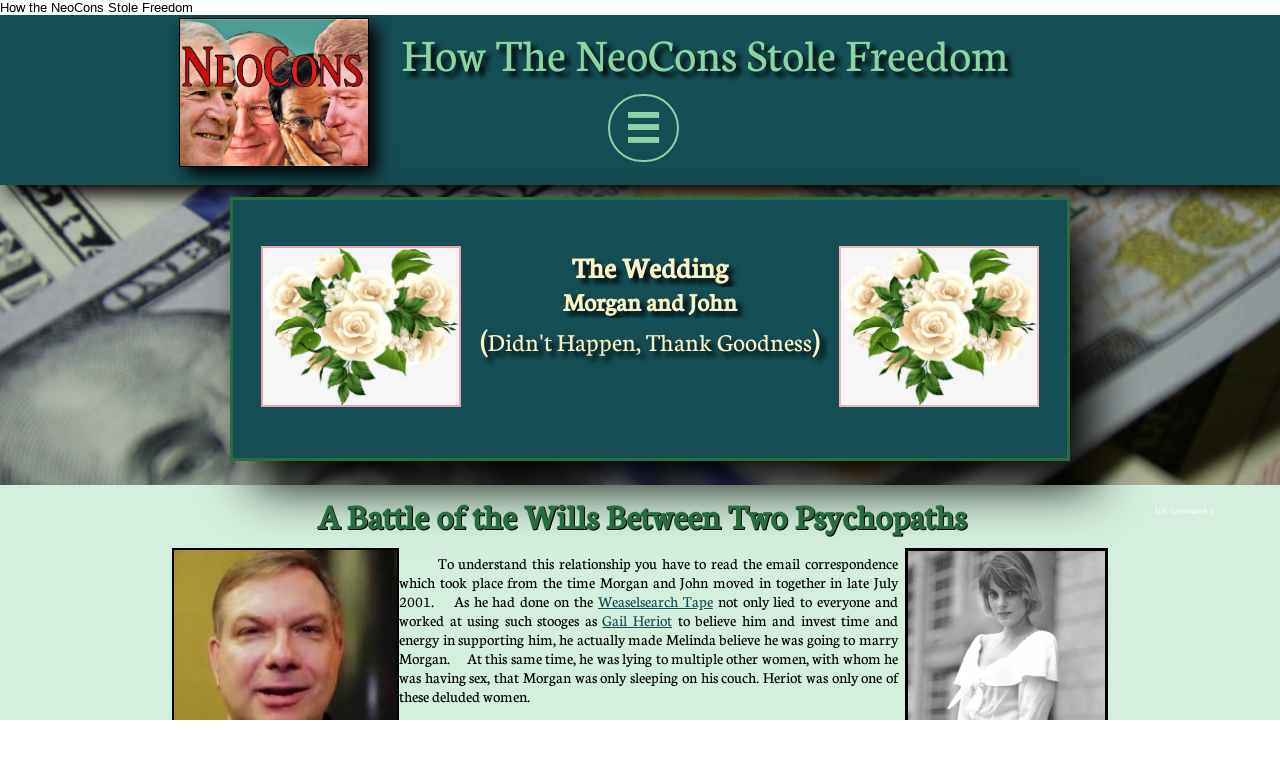

--- FILE ---
content_type: text/html
request_url: https://howtheneoconsstolefreedom.com/wedding
body_size: 11607
content:
<!DOCTYPE html PUBLIC "-//W3C//DTD XHTML 1.0 Transitional//EN" "http://www.w3.org/TR/xhtml1/DTD/xhtml1-transitional.dtd">
<html xmlns="http://www.w3.org/1999/xhtml">
<head>
<title>Wedding</title>
<meta http-equiv="Content-Type" content="text/html; charset=utf-8"/>
<meta http-equiv="X-UA-Compatible" content="IE=edge">
<meta name="SKYPE_TOOLBAR" content="SKYPE_TOOLBAR_PARSER_COMPATIBLE"/>
<meta name="HandheldFriendly" content="True" />
<meta name="MobileOptimized" content="1024" />
<meta name="viewport" content="width=1024" /> 
<link rel="shortcut icon" href="https://storage.googleapis.com/wzukusers/user-26431949/images/fav-5b9812394d9c7A54XIvZ/favicon.ico?v=fav-5b9812394d9c7A54XIvZ" type="image/x-icon" />
<link rel="icon" type="image/png" href="https://storage.googleapis.com/wzukusers/user-26431949/images/fav-5b9812394d9c7A54XIvZ/favicon-16x16.png?v=fav-5b9812394d9c7A54XIvZ" sizes="16x16">
<link rel="icon" type="image/png" href="https://storage.googleapis.com/wzukusers/user-26431949/images/fav-5b9812394d9c7A54XIvZ/favicon-32x32.png?v=fav-5b9812394d9c7A54XIvZ" sizes="32x32">
<link rel="icon" type="image/png" href="https://storage.googleapis.com/wzukusers/user-26431949/images/fav-5b9812394d9c7A54XIvZ/favicon-96x96.png?v=fav-5b9812394d9c7A54XIvZ" sizes="96x96">
<link rel="icon" type="image/png" href="https://storage.googleapis.com/wzukusers/user-26431949/images/fav-5b9812394d9c7A54XIvZ/favicon-160x160.png?v=fav-5b9812394d9c7A54XIvZ" sizes="160x160">
<link rel="icon" type="image/png" href="https://storage.googleapis.com/wzukusers/user-26431949/images/fav-5b9812394d9c7A54XIvZ/favicon-196x196.png?v=fav-5b9812394d9c7A54XIvZ" sizes="196x196">
<link rel="apple-touch-icon" href="https://storage.googleapis.com/wzukusers/user-26431949/images/fav-5b9812394d9c7A54XIvZ/apple-touch-icon.png?v=fav-5b9812394d9c7A54XIvZ" />
<link rel="apple-touch-icon" sizes="57x57" href="https://storage.googleapis.com/wzukusers/user-26431949/images/fav-5b9812394d9c7A54XIvZ/apple-touch-icon-57x57.png?v=fav-5b9812394d9c7A54XIvZ">
<link rel="apple-touch-icon" sizes="60x60" href="https://storage.googleapis.com/wzukusers/user-26431949/images/fav-5b9812394d9c7A54XIvZ/apple-touch-icon-60x60.png?v=fav-5b9812394d9c7A54XIvZ">
<link rel="apple-touch-icon" sizes="72x72" href="https://storage.googleapis.com/wzukusers/user-26431949/images/fav-5b9812394d9c7A54XIvZ/apple-touch-icon-72x72.png?v=fav-5b9812394d9c7A54XIvZ">
<link rel="apple-touch-icon" sizes="114x114" href="https://storage.googleapis.com/wzukusers/user-26431949/images/fav-5b9812394d9c7A54XIvZ/apple-touch-icon-114x114.png?v=fav-5b9812394d9c7A54XIvZ">
<link rel="apple-touch-icon" sizes="120x120" href="https://storage.googleapis.com/wzukusers/user-26431949/images/fav-5b9812394d9c7A54XIvZ/apple-touch-icon-120x120.png?v=fav-5b9812394d9c7A54XIvZ">
<link rel="apple-touch-icon" sizes="152x152" href="https://storage.googleapis.com/wzukusers/user-26431949/images/fav-5b9812394d9c7A54XIvZ/apple-touch-icon-152x152.png?v=fav-5b9812394d9c7A54XIvZ">
<meta name="msapplication-square70x70logo" content="https://storage.googleapis.com/wzukusers/user-26431949/images/fav-5b9812394d9c7A54XIvZ/mstile-70x70.png?v=fav-5b9812394d9c7A54XIvZ" />
<meta name="msapplication-square144x144logo" content="https://storage.googleapis.com/wzukusers/user-26431949/images/fav-5b9812394d9c7A54XIvZ/mstile-144x144.png?v=fav-5b9812394d9c7A54XIvZ" />
<meta name="msapplication-square150x150logo" content="https://storage.googleapis.com/wzukusers/user-26431949/images/fav-5b9812394d9c7A54XIvZ/mstile-150x150.png?v=fav-5b9812394d9c7A54XIvZ" />
<meta name="msapplication-wide310x150logo" content="https://storage.googleapis.com/wzukusers/user-26431949/images/fav-5b9812394d9c7A54XIvZ/mstile-310x150.png?v=fav-5b9812394d9c7A54XIvZ" />
<meta name="msapplication-square310x310logo" content="https://storage.googleapis.com/wzukusers/user-26431949/images/fav-5b9812394d9c7A54XIvZ/mstile-310x310.png?v=fav-5b9812394d9c7A54XIvZ" />


<meta name="twitter:card" content="summary"/>
<meta property="og:image" content="https://storage.googleapis.com/wzsitethumbnails/site-49269994/800x500.jpg"/>
<meta property="og:image:width" content="800"/>
<meta property="og:image:height" content="500"/>

<script async="" src="https://www.googletagmanager.com/gtag/js?id=UA-125904659-1"></script>
<script type="text/javascript">
window.dataLayer=window.dataLayer||[];function gtag(){window.dataLayer.push(arguments);}
gtag('js',new Date());gtag('config', 'UA-125904659-1')
</script>

<script type="text/javascript">
var _fc;window.getInsights=function(a,b){_fc||(_fc=a,a=null),window.AMInsights?(_fc&&(_fc(window.AMInsights),_fc=null),a&&a(window.AMInsights)):(b=b||25,setTimeout(function(){window.getInsights(a,2*b)},b))};
</script>
<script type="text/javascript" src="https://assets.mywebsitebuilder.com/assets/t.js?brand=homestead&v=g-202505061005488209" async></script>
<script type="text/javascript">
window.getInsights(function(insights){insights.init('37f3ed7c-d42a-4b3f-a50b-523393fa97cc');});
</script>

<link rel='stylesheet' type='text/css' href='https://components.mywebsitebuilder.com/g-202505061005488209/viewer-homestead/viewer.css'/>

<script type='text/javascript'>
var PageData = {"baseAddress":"howtheneoconsstolefreedom.com","ServicesBasePath":"https://te-viewer.mywebsitebuilder.com","isTablet":false,"siteSettings":{"analyticsTrackingId":"UA-125904659-1","enableColumnsGrid":"false","facebookSocialLinkId":"{\"type\":\"facebook\",\"title\":\"Facebook\",\"url\":\"https://www.facebook.com/HomesteadWebsites/\"}","flickrSocialLinkId":"{\"type\":\"flickr\",\"title\":\"Flickr\",\"url\":\"https://www.flickr.com\"}","instagramSocialLinkId":"{\"type\":\"instagram\",\"title\":\"Instagram\",\"url\":\"https://www.instagram.com\"}","isFirstMobileUse":"true","isFirstPreview":"true","linkedinSocialLinkId":"{\"type\":\"linkedin\",\"title\":\"LinkedIn\",\"url\":\"https://www.linkedin.com/in/melinda-pillsbury-foster-460b022/\"}","redditSocialLinkId":"{\"type\":\"reddit\",\"title\":\"Reddit\",\"url\":\"https://www.reddit.com\"}","showAlwaysColumnsGrid":"false","soundCloudSocialLinkId":"{\"type\":\"soundCloud\",\"title\":\"SoundCloud\",\"url\":\"https://www.soundcloud.com\"}","twitterSocialLinkId":"{\"type\":\"twitter\",\"title\":\"Twitter\",\"url\":\"https://twitter.com/2themelinda\"}","vkSocialLinkId":"{\"type\":\"vk\",\"title\":\"VK\",\"url\":\"https://www.vk.com\"}","weiboSocialLinkId":"{\"type\":\"weibo\",\"title\":\"Weibo\",\"url\":\"https://www.weibo.com\"}","youtubeSocialLinkId":"{\"type\":\"youtube\",\"title\":\"Youtube\",\"url\":\"https://www.youtube.com\"}"},"defaultAjaxPageID":"id1536598089797","PageNotFound":false};
var Global = {"FacebookAppID":"744137685644053","IsMobileView":false,"IsTabletView":false,"IsMobileClient":false,"CloudflareOptions":6,"SiteID":49269994};
var SiteInformation = {"groupId":49269994,"isPublished":false,"limitations":{"video":{"limitation":{"isLimited":true},"dialog":{"isDiscount":false}},"pages":{"limitation":{"isLimited":true},"dialog":{"isDiscount":false}},"ecommerce":{"limitation":{"isLimited":true},"dialog":{"isDiscount":false}},"publish":{"limitation":{"isLimited":true},"dialog":{"isDiscount":false}},"stats":{"limitation":{"isLimited":false},"dialog":{"isDiscount":false}},"storage":{"limitation":{"isLimited":true},"dialog":{"isDiscount":false}},"file":{"limitation":{"isLimited":true},"dialog":{"isDiscount":false}},"premium":{"limitation":{"isLimited":false},"dialog":{"isDiscount":false}},"mobile":{"limitation":{"isLimited":false},"dialog":{"isDiscount":false}},"newSites":{"limitation":{"isLimited":true},"dialog":{"isDiscount":false}},"favicon":{"limitation":{"isLimited":true},"dialog":{"isDiscount":false}},"embedded":{"limitation":{"isLimited":true},"dialog":{"isDiscount":false}},"bannerFeature":{"limitation":{"isLimited":false},"dialog":{"isDiscount":false}},"history":{"limitation":{"isLimited":true},"dialog":{"isDiscount":false}},"posts":{"limitation":{"isLimited":true},"dialog":{"isDiscount":false}},"hdvideo":{"limitation":{"isLimited":true},"dialog":{"isDiscount":false}},"totalPages":{"limitation":{"isLimited":true},"dialog":{"isDiscount":false}},"advancedStats":{"limitation":{"isLimited":false},"dialog":{"isDiscount":false}},"form":{"limitation":{"isLimited":true},"dialog":{"isDiscount":false}}},"isPremium":true,"isSaved":false,"siteType":0,"isTemplate":false,"baseVersion":"89489079","isFirstSiteVersion":false,"hasSites":false,"storeInformation":{},"appMarketInformation":{}};
var Settings = {"UserStorageUrlsMap":{"2":"https://wzukusers.blob.core.windows.net/user-{0}/","6":"https://storage.googleapis.com/wzukusers/user-{0}/","61":"https://storage.googleapis.com/wzukusers/user-{0}/","100":"https://storage.googleapis.com/te-hosted-sites/user-{0}/","105":"https://storage.googleapis.com/te-sitey-sites/user-{0}/","103":"https://storage.googleapis.com/te-websitebuilder-sites/user-{0}/","102":"https://storage.googleapis.com/te-sitelio-sites/user-{0}/","106":"https://storage.googleapis.com/te-sitebuilder-sites/user-{0}/"},"WebzaiStorageUrlsMap":{"2":"https://wzuk.blob.core.windows.net/assets/","6":"https://storage.googleapis.com/wzuk/assets/","61":"https://storage.googleapis.com/wzuk/assets/"},"InsightsTrackerUrl":"https://assets.mywebsitebuilder.com/assets","GoogleMapsApiKey":"AIzaSyDQtuw04WyGWiY3JULv0HDpHdTK16H4_nI","RecaptchaSiteKey":"6LeCLkUUAAAAABEGEwlYoLyKNxIztJfM2okdeb2V","StaticContentUrl":"https://webzaidev.blob.core.windows.net/","ServiceAddress":"https://te-viewer.mywebsitebuilder.com","ApplicationRoot":"https://components.mywebsitebuilder.com/g-202505061005488209","Brand":103,"ApplicationDomain":"homestead.com","YoutubeApiKey":"AIzaSyArOiK2GZNoSkBzk6yqkfMFJDk7KAxLp8o","AppsIframeRoot":"https://components.mywebsitebuilder.com","AppVersion":"g-202505061005488209","DevelopmentMode":"","ServiceEndpoints":{"Store":{"EmbedApi":"https://embed.mywebsitebuilder.com/dist/src/","PublicApi":"https://api.mywebsitebuilder.com/v1/"},"Storage":null},"ImageProxy":"https://images.builderservices.io/s/?","DataProxy":"https://data.mywebsitebuilder.com","IsApiPartner":true,"FacebookAppId":"744137685644053","BrandName":"homestead","RaygunSettings":null,"FreeBannerUrl":""};

</script>
<script src='https://components.mywebsitebuilder.com/g-202505061005488209/viewer/viewer.js' type='text/javascript'></script>

<script src='https://storage.googleapis.com/wzukusers/user-26431949/sites/49269994/5b9585c66f00a4QN97tR/8145948ff0434786946d8f042321d106.js?1752851987' type='text/javascript'></script>
<script src='https://storage.googleapis.com/wzukusers/user-26431949/sites/49269994/5b9585c66f00a4QN97tR/c291e4dac6da43a48f152f50ef25b5f5.js?1752851987' type='text/javascript'></script>
<script src='https://storage.googleapis.com/wzukusers/user-26431949/sites/49269994/5b9585c66f00a4QN97tR/8349741266c14ccd866c4ada4397c8de.js?1752851987' type='text/javascript'></script>
<script type='text/javascript'>
var SiteFilesMap = {"page-1403784258535":"https://storage.googleapis.com/wzukusers/user-26431949/sites/49269994/5b9585c66f00a4QN97tR/de46c995ac704fce920b9028eaa3d2c4.js","page-1410184958057":"https://storage.googleapis.com/wzukusers/user-26431949/sites/49269994/5b9585c66f00a4QN97tR/b7ad9145b9f740d7ac1d796063219202.js","page-1409002336558":"https://storage.googleapis.com/wzukusers/user-26431949/sites/49269994/5b9585c66f00a4QN97tR/cd25b090fea24dd19aa66868eb79bf65.js","page-1409002365220":"https://storage.googleapis.com/wzukusers/user-26431949/sites/49269994/5b9585c66f00a4QN97tR/c61e2d5f51664ff8be7a16c77a5f4343.js","page-id1536538581224":"https://storage.googleapis.com/wzukusers/user-26431949/sites/49269994/5b9585c66f00a4QN97tR/5ef78a78726d43daba2dc7095f350945.js","page-id1536598089797":"https://storage.googleapis.com/wzukusers/user-26431949/sites/49269994/5b9585c66f00a4QN97tR/c291e4dac6da43a48f152f50ef25b5f5.js","page-id1536601886212":"https://storage.googleapis.com/wzukusers/user-26431949/sites/49269994/5b9585c66f00a4QN97tR/299c65b748a8414eb487ce326e941766.js","page-id1536619874154":"https://storage.googleapis.com/wzukusers/user-26431949/sites/49269994/5b9585c66f00a4QN97tR/ba06ceedf2d54946baa9a2bc414749d4.js","page-id1536621411163":"https://storage.googleapis.com/wzukusers/user-26431949/sites/49269994/5b9585c66f00a4QN97tR/4cdaca22293045449085b1867a7fb3c9.js","page-id1536872268812":"https://storage.googleapis.com/wzukusers/user-26431949/sites/49269994/5b9585c66f00a4QN97tR/3d88959918b348d0b26411eb9a8a89aa.js","page-id1537031613524":"https://storage.googleapis.com/wzukusers/user-26431949/sites/49269994/5b9585c66f00a4QN97tR/c4934f64e80c4ff5a4bfebe2a1b2455a.js","page-id1537392580881":"https://storage.googleapis.com/wzukusers/user-26431949/sites/49269994/5b9585c66f00a4QN97tR/0409878ed8314f75ab47cfa20431edff.js","page-id1537570427304":"https://storage.googleapis.com/wzukusers/user-26431949/sites/49269994/5b9585c66f00a4QN97tR/2c381193048e4b7d92aa948d2284b645.js","page-id1537663423787":"https://storage.googleapis.com/wzukusers/user-26431949/sites/49269994/5b9585c66f00a4QN97tR/d60f09b87a4b44cbb72cc08a6db87ed6.js","page-id1537667388419":"https://storage.googleapis.com/wzukusers/user-26431949/sites/49269994/5b9585c66f00a4QN97tR/e9ce5e76a5ee4949b4eeabd2c17a51a0.js","page-id1537671389764":"https://storage.googleapis.com/wzukusers/user-26431949/sites/49269994/5b9585c66f00a4QN97tR/34732f8a6de74b1ca8b68169e65495e8.js","page-id1538247053291":"https://storage.googleapis.com/wzukusers/user-26431949/sites/49269994/5b9585c66f00a4QN97tR/cc65efcd131b4001b00687dfc2a69816.js","page-id1538311613234":"https://storage.googleapis.com/wzukusers/user-26431949/sites/49269994/5b9585c66f00a4QN97tR/e67c97ac5a6f48808f0b72752a7b57c8.js","page-id1538691281926":"https://storage.googleapis.com/wzukusers/user-26431949/sites/49269994/5b9585c66f00a4QN97tR/d0ed1a78aff64b329846a4f2bc585e1b.js","page-id1540159690516":"https://storage.googleapis.com/wzukusers/user-26431949/sites/49269994/5b9585c66f00a4QN97tR/c4f9ac77c6ce48ac939705078bb46618.js","page-id1540323461853":"https://storage.googleapis.com/wzukusers/user-26431949/sites/49269994/5b9585c66f00a4QN97tR/1265f63ef85f43b886f766677fd8cbdd.js","page-id1540373118082":"https://storage.googleapis.com/wzukusers/user-26431949/sites/49269994/5b9585c66f00a4QN97tR/390d902b321a4a939d368c195b59c1dd.js","page-id1542143660348":"https://storage.googleapis.com/wzukusers/user-26431949/sites/49269994/5b9585c66f00a4QN97tR/53d6406007304acda8c35bedad8ab708.js","page-id1542154915177":"https://storage.googleapis.com/wzukusers/user-26431949/sites/49269994/5b9585c66f00a4QN97tR/d5f2b8b5943e4e1793fe5261cc4d01d9.js","page-id1542214589599":"https://storage.googleapis.com/wzukusers/user-26431949/sites/49269994/5b9585c66f00a4QN97tR/88e1b24d1e4441efab5614d804e2ca5f.js","page-id1542436578954":"https://storage.googleapis.com/wzukusers/user-26431949/sites/49269994/5b9585c66f00a4QN97tR/2f141db0f67545e5ad3dc7fef248a0d6.js","page-id1542460145597":"https://storage.googleapis.com/wzukusers/user-26431949/sites/49269994/5b9585c66f00a4QN97tR/819a395ffd544a858b8f112c1c30e295.js","page-id1542504948663":"https://storage.googleapis.com/wzukusers/user-26431949/sites/49269994/5b9585c66f00a4QN97tR/dfca1236c30b4b6e85d0e15d5180ba62.js","page-id1542600456790":"https://storage.googleapis.com/wzukusers/user-26431949/sites/49269994/5b9585c66f00a4QN97tR/b0a88c6ccca74ab0a2f2c92aba79649f.js","page-id1542714070571":"https://storage.googleapis.com/wzukusers/user-26431949/sites/49269994/5b9585c66f00a4QN97tR/c983b6c2ccfb403bbc2abe706ace7d31.js","page-id1543565504609":"https://storage.googleapis.com/wzukusers/user-26431949/sites/49269994/5b9585c66f00a4QN97tR/0a853b379a724ccb8a3d4c9d7de7fe14.js","page-id1544638521349":"https://storage.googleapis.com/wzukusers/user-26431949/sites/49269994/5b9585c66f00a4QN97tR/ef212bab609144088d48c2bc7327ff62.js","page-id1544645019696":"https://storage.googleapis.com/wzukusers/user-26431949/sites/49269994/5b9585c66f00a4QN97tR/e978dfff33a14341921b7e5cddfd35e6.js","page-id1544821340129":"https://storage.googleapis.com/wzukusers/user-26431949/sites/49269994/5b9585c66f00a4QN97tR/d507198aa6b242e1ac506b6ad3755dcc.js","page-id1545467361771":"https://storage.googleapis.com/wzukusers/user-26431949/sites/49269994/5b9585c66f00a4QN97tR/d4475515498d44e785eb6c60d7dc2447.js","page-id1545535567411":"https://storage.googleapis.com/wzukusers/user-26431949/sites/49269994/5b9585c66f00a4QN97tR/3e2634773fe749ab8b0d0d59b5fdb084.js","page-id1545946861008":"https://storage.googleapis.com/wzukusers/user-26431949/sites/49269994/5b9585c66f00a4QN97tR/2d30e297debb44048b83c4ef1dff04da.js","page-id1546441008936":"https://storage.googleapis.com/wzukusers/user-26431949/sites/49269994/5b9585c66f00a4QN97tR/af3bd8d54bee4759af945d2be82ed5be.js","page-id1546505940701":"https://storage.googleapis.com/wzukusers/user-26431949/sites/49269994/5b9585c66f00a4QN97tR/c03a0409d2694779bf317aec9f28a585.js","page-id1546535959265":"https://storage.googleapis.com/wzukusers/user-26431949/sites/49269994/5b9585c66f00a4QN97tR/ebf060b588694c8a9f44b8dfced8093a.js","page-id1559878390168":"https://storage.googleapis.com/wzukusers/user-26431949/sites/49269994/5b9585c66f00a4QN97tR/8af448b4487f416e9fb0ed72eac59ed0.js","page-id1564430664523":"https://storage.googleapis.com/wzukusers/user-26431949/sites/49269994/5b9585c66f00a4QN97tR/dcb53a40d8174371b9156933636c3f25.js","page-id1584599641306":"https://storage.googleapis.com/wzukusers/user-26431949/sites/49269994/5b9585c66f00a4QN97tR/510c8d2d66344307bb28aa306913eacf.js","page-id1644859826288":"https://storage.googleapis.com/wzukusers/user-26431949/sites/49269994/5b9585c66f00a4QN97tR/7d049b3913944be881132b999c9bebc8.js","page-id1651674494741":"https://storage.googleapis.com/wzukusers/user-26431949/sites/49269994/5b9585c66f00a4QN97tR/a1722a6d17e94d48a4d1565e8ec1f726.js","page-id1652590196105":"https://storage.googleapis.com/wzukusers/user-26431949/sites/49269994/5b9585c66f00a4QN97tR/d79b1a698b434a60a71ad3bf7fd0ba6e.js","page-id1660400298406":"https://storage.googleapis.com/wzukusers/user-26431949/sites/49269994/5b9585c66f00a4QN97tR/a1081d3dd7cd4f398856274e82cbfb33.js","page-id1685140865990":"https://storage.googleapis.com/wzukusers/user-26431949/sites/49269994/5b9585c66f00a4QN97tR/61c72a882b3d4a328129d4f3c05639f8.js","page-id1685145131187":"https://storage.googleapis.com/wzukusers/user-26431949/sites/49269994/5b9585c66f00a4QN97tR/46a6c07367934f1ebd4fee15a01a3997.js","page-id1685217312449":"https://storage.googleapis.com/wzukusers/user-26431949/sites/49269994/5b9585c66f00a4QN97tR/ff82155ce9ed4766bfa65baffc5c8370.js","page-id1685217692298":"https://storage.googleapis.com/wzukusers/user-26431949/sites/49269994/5b9585c66f00a4QN97tR/4888fd4ab819484f88db503264040d91.js","page-id1685217960233":"https://storage.googleapis.com/wzukusers/user-26431949/sites/49269994/5b9585c66f00a4QN97tR/c286d659ac58479e8d25c310149d6893.js","page-id1685223481915":"https://storage.googleapis.com/wzukusers/user-26431949/sites/49269994/5b9585c66f00a4QN97tR/edf9b402ab364dfd8b2c124ac1986335.js","page-id1685240610440":"https://storage.googleapis.com/wzukusers/user-26431949/sites/49269994/5b9585c66f00a4QN97tR/98b290607ca748d19ff9afd17f3f176c.js","page-id1685243498822":"https://storage.googleapis.com/wzukusers/user-26431949/sites/49269994/5b9585c66f00a4QN97tR/7a0a3faad9b148de9fe39af4104df53c.js","page-id1685243539714":"https://storage.googleapis.com/wzukusers/user-26431949/sites/49269994/5b9585c66f00a4QN97tR/7e608bfc52f34f2fbd76713eeb9894af.js","page-id1685244392288":"https://storage.googleapis.com/wzukusers/user-26431949/sites/49269994/5b9585c66f00a4QN97tR/967e243a90024a8fb585431d3daa200c.js","page-id1715718951898":"https://storage.googleapis.com/wzukusers/user-26431949/sites/49269994/5b9585c66f00a4QN97tR/c256d3a9f78d4dfea37e721d066e666d.js","page-id1732460719999":"https://storage.googleapis.com/wzukusers/user-26431949/sites/49269994/5b9585c66f00a4QN97tR/09174d57aa8941a6914613150ff57494.js","page-id1735244237828":"https://storage.googleapis.com/wzukusers/user-26431949/sites/49269994/5b9585c66f00a4QN97tR/b80b0793576f4069ae2d4f71373e885e.js","page-id1735252619565":"https://storage.googleapis.com/wzukusers/user-26431949/sites/49269994/5b9585c66f00a4QN97tR/2b159c21cf1c4730af34bc4a46235c19.js","page-id1735583602634":"https://storage.googleapis.com/wzukusers/user-26431949/sites/49269994/5b9585c66f00a4QN97tR/766c2fcea6d24ddc8f0efc702aeb4d30.js","page-id1735586533807":"https://storage.googleapis.com/wzukusers/user-26431949/sites/49269994/5b9585c66f00a4QN97tR/84a75015c535474784cbe0fe6873ef6b.js","page-id1735756752093":"https://storage.googleapis.com/wzukusers/user-26431949/sites/49269994/5b9585c66f00a4QN97tR/d71c17bd40084c21a47f91c14402d778.js","page-id1736025062111":"https://storage.googleapis.com/wzukusers/user-26431949/sites/49269994/5b9585c66f00a4QN97tR/e2fcddf5e07e438583a869b4261d1036.js","page-id1741724051939":"https://storage.googleapis.com/wzukusers/user-26431949/sites/49269994/5b9585c66f00a4QN97tR/126cbd2e626840a89817249320ae14d3.js","page-id1742413683121":"https://storage.googleapis.com/wzukusers/user-26431949/sites/49269994/5b9585c66f00a4QN97tR/383ea86bd95c40489a8f87d60f043a3f.js","page-id1752245645782":"https://storage.googleapis.com/wzukusers/user-26431949/sites/49269994/5b9585c66f00a4QN97tR/2633bb1343b44c1bb688814c2cc41b4b.js","master-1343569893636":"https://storage.googleapis.com/wzukusers/user-26431949/sites/49269994/5b9585c66f00a4QN97tR/8349741266c14ccd866c4ada4397c8de.js","site-structure":"https://storage.googleapis.com/wzukusers/user-26431949/sites/49269994/5b9585c66f00a4QN97tR/8145948ff0434786946d8f042321d106.js"};
</script>


<style type="text/css"> #mobile-loading-screen, #desktop-loading-screen{position:absolute;left:0;top:0;right:0;bottom:0;z-index:100000000;background:white url('[data-uri]') center center no-repeat;} body.state-loading-mobile-viewer, body.state-loading-mobile-viewer .page-element, body.state-loading-mobile-viewer #body-element, body.state-loading-desktop-viewer, body.state-loading-desktop-viewer .page-element, body.state-loading-desktop-viewer #body-element{height:100%;width:100%;overflow-y:hidden !important;} </style>
<script type="text/javascript">
var DynamicPageContent = null;
var DBSiteMetaData = { "pagesStructureInformation":{"pagesData":{"1403784258535":{"metaTags":"","headerCode":"","footerCode":"","tags":[],"id":"1403784258535","pageID":null,"pid":null,"title":"Home","name":null,"pageTitle":"","description":"","keyWords":"","index":1,"isHomePage":true,"shareStyle":true,"useNameASTitle":false,"supportsMobileStates":true,"urlAlias":"","useNameASUrl":false,"useDefaultTitle":false,"masterPageListName":"","masterPageType":"","isSearchEngineDisabled":false},"1410184958057":{"metaTags":"","headerCode":"","footerCode":"","tags":[],"id":"1410184958057","pageID":null,"pid":null,"title":"Fund Game Plan","name":null,"pageTitle":"","description":"","keyWords":"","index":11,"isHomePage":false,"shareStyle":true,"useNameASTitle":true,"supportsMobileStates":true,"urlAlias":"fund-game-plan","useNameASUrl":true,"useDefaultTitle":false,"masterPageListName":"","masterPageType":"","isSearchEngineDisabled":false},"1409002336558":{"metaTags":"","headerCode":"","footerCode":"","tags":[],"id":"1409002336558","pageID":null,"pid":null,"title":"Timeline","name":null,"pageTitle":"","description":"","keyWords":"","index":6,"isHomePage":false,"shareStyle":true,"useNameASTitle":true,"supportsMobileStates":true,"urlAlias":"timeline","useNameASUrl":true,"useDefaultTitle":false,"masterPageListName":"","masterPageType":"","isSearchEngineDisabled":false},"1409002365220":{"metaTags":"","headerCode":"","footerCode":"","tags":[],"id":"1409002365220","pageID":null,"pid":null,"title":"Contact","name":null,"pageTitle":"","description":"","keyWords":"","index":7,"isHomePage":false,"shareStyle":true,"useNameASTitle":true,"supportsMobileStates":true,"urlAlias":"contact","useNameASUrl":true,"useDefaultTitle":false,"masterPageListName":"","masterPageType":"","isSearchEngineDisabled":false},"id1536538581224":{"metaTags":"","headerCode":"","footerCode":"","tags":[],"id":"id1536538581224","pageID":null,"pid":null,"title":"Intro John Fund","name":null,"pageTitle":"","description":"","keyWords":"","index":9,"isHomePage":false,"shareStyle":true,"useNameASTitle":false,"supportsMobileStates":true,"urlAlias":"intro-john-fund","useNameASUrl":true,"useDefaultTitle":false,"masterPageListName":"","masterPageType":"","isSearchEngineDisabled":false,"menu":{"isDesktopDisabled":false,"isMobileDisabled":false}},"id1536598089797":{"metaTags":"","headerCode":"","footerCode":"","tags":[],"id":"id1536598089797","pageID":null,"pid":null,"title":"Wedding","name":null,"pageTitle":"","description":"","keyWords":"","index":16,"isHomePage":false,"shareStyle":true,"useNameASTitle":false,"supportsMobileStates":true,"urlAlias":"wedding","useNameASUrl":true,"useDefaultTitle":false,"masterPageListName":"","masterPageType":"","isSearchEngineDisabled":false,"menu":{"isDesktopDisabled":false,"isMobileDisabled":false}},"id1536601886212":{"metaTags":"","headerCode":"","footerCode":"","tags":[],"id":"id1536601886212","pageID":null,"pid":null,"title":"Show","name":null,"pageTitle":"","description":"","keyWords":"","index":3,"isHomePage":false,"shareStyle":true,"useNameASTitle":false,"supportsMobileStates":true,"urlAlias":"show","useNameASUrl":true,"useDefaultTitle":false,"masterPageListName":"","masterPageType":"","isSearchEngineDisabled":false,"menu":{"isDesktopDisabled":false,"isMobileDisabled":false}},"id1536619874154":{"metaTags":"","headerCode":"","footerCode":"","tags":[],"id":"id1536619874154","pageID":null,"pid":null,"title":"Blog","name":null,"pageTitle":"","description":"","keyWords":"","index":30,"isHomePage":false,"shareStyle":true,"useNameASTitle":false,"supportsMobileStates":true,"urlAlias":"blog","useNameASUrl":true,"useDefaultTitle":false,"masterPageListName":"","masterPageType":"","isSearchEngineDisabled":false},"id1536621411163":{"metaTags":"","headerCode":"","footerCode":"","tags":[],"id":"id1536621411163","pageID":null,"pid":null,"title":"Early Life","name":null,"pageTitle":"","description":"","keyWords":"","index":10,"isHomePage":false,"shareStyle":true,"useNameASTitle":false,"supportsMobileStates":true,"urlAlias":"early-life","useNameASUrl":true,"useDefaultTitle":false,"masterPageListName":"","masterPageType":"","isSearchEngineDisabled":false,"menu":{"isDesktopDisabled":false,"isMobileDisabled":false}},"id1536872268812":{"metaTags":"","headerCode":"","footerCode":"","tags":[],"id":"id1536872268812","pageID":null,"pid":null,"title":"Walsh Letter","name":null,"pageTitle":"","description":"","keyWords":"","index":17,"isHomePage":false,"shareStyle":true,"useNameASTitle":false,"supportsMobileStates":true,"urlAlias":"walsh-letter","useNameASUrl":true,"useDefaultTitle":false,"masterPageListName":"","masterPageType":"","isSearchEngineDisabled":false,"menu":{"isDesktopDisabled":false,"isMobileDisabled":false}},"id1537031613524":{"metaTags":"","headerCode":"","footerCode":"","tags":[],"id":"id1537031613524","pageID":null,"pid":null,"title":"Sources","name":null,"pageTitle":"","description":"","keyWords":"","index":48,"isHomePage":false,"shareStyle":true,"useNameASTitle":false,"supportsMobileStates":true,"urlAlias":"sources","useNameASUrl":true,"useDefaultTitle":false,"masterPageListName":"","masterPageType":"","isSearchEngineDisabled":false,"menu":{"isDesktopDisabled":true,"isMobileDisabled":true}},"id1537392580881":{"metaTags":"","headerCode":"","footerCode":"","tags":[],"id":"id1537392580881","pageID":null,"pid":null,"title":"Bush W","name":null,"pageTitle":"","description":"","keyWords":"","index":31,"isHomePage":false,"shareStyle":true,"useNameASTitle":false,"supportsMobileStates":true,"urlAlias":"bush-w","useNameASUrl":true,"useDefaultTitle":false,"masterPageListName":"","masterPageType":"","isSearchEngineDisabled":false,"menu":{"isDesktopDisabled":false,"isMobileDisabled":false}},"id1537570427304":{"metaTags":"","headerCode":"","footerCode":"","tags":[],"id":"id1537570427304","pageID":null,"pid":null,"title":"Fund - Disinformation","name":null,"pageTitle":"","description":"","keyWords":"","index":15,"isHomePage":false,"shareStyle":true,"useNameASTitle":false,"supportsMobileStates":true,"urlAlias":"fund-disinformation","useNameASUrl":true,"useDefaultTitle":false,"masterPageListName":"","masterPageType":"","isSearchEngineDisabled":false,"menu":{"isDesktopDisabled":false,"isMobileDisabled":false}},"id1537663423787":{"metaTags":"","headerCode":"","footerCode":"","tags":[],"id":"id1537663423787","pageID":null,"pid":null,"title":"Throw Momma","name":null,"pageTitle":"","description":"","keyWords":"","index":39,"isHomePage":false,"shareStyle":true,"useNameASTitle":false,"supportsMobileStates":true,"urlAlias":"throw-momma","useNameASUrl":true,"useDefaultTitle":false,"masterPageListName":"","masterPageType":"","isSearchEngineDisabled":false,"menu":{"isDesktopDisabled":false,"isMobileDisabled":false}},"id1537667388419":{"metaTags":"","headerCode":"","footerCode":"","tags":[],"id":"id1537667388419","pageID":null,"pid":null,"title":"Two Stories","name":null,"pageTitle":"","description":"","keyWords":"","index":18,"isHomePage":false,"shareStyle":true,"useNameASTitle":false,"supportsMobileStates":true,"urlAlias":"two-stories","useNameASUrl":true,"useDefaultTitle":false,"masterPageListName":"","masterPageType":"","isSearchEngineDisabled":false,"menu":{"isDesktopDisabled":true,"isMobileDisabled":true}},"id1537671389764":{"metaTags":"","headerCode":"","footerCode":"","tags":[],"id":"id1537671389764","pageID":null,"pid":null,"title":"Sex, Lies and the Tape","name":null,"pageTitle":"","description":"","keyWords":"","index":14,"isHomePage":false,"shareStyle":true,"useNameASTitle":false,"supportsMobileStates":true,"urlAlias":"sex-lies-and-the-tape","useNameASUrl":true,"useDefaultTitle":false,"masterPageListName":"","masterPageType":"","isSearchEngineDisabled":false,"menu":{"isDesktopDisabled":false,"isMobileDisabled":false}},"id1538247053291":{"metaTags":"","headerCode":"","footerCode":"","tags":[],"id":"id1538247053291","pageID":null,"pid":null,"title":"Comparison","name":null,"pageTitle":"","description":"","keyWords":"","index":19,"isHomePage":false,"shareStyle":true,"useNameASTitle":false,"supportsMobileStates":true,"urlAlias":"comparison","useNameASUrl":true,"useDefaultTitle":false,"masterPageListName":"","masterPageType":"","isSearchEngineDisabled":false,"menu":{"isDesktopDisabled":true,"isMobileDisabled":true}},"id1538311613234":{"metaTags":"","headerCode":"","footerCode":"","tags":[],"id":"id1538311613234","pageID":null,"pid":null,"title":"Miller - Alterman","name":null,"pageTitle":"","description":"","keyWords":"","index":20,"isHomePage":false,"shareStyle":true,"useNameASTitle":false,"supportsMobileStates":true,"urlAlias":"miller-alterman","useNameASUrl":true,"useDefaultTitle":false,"masterPageListName":"","masterPageType":"","isSearchEngineDisabled":false,"menu":{"isDesktopDisabled":false,"isMobileDisabled":false}},"id1538691281926":{"metaTags":"","headerCode":"","footerCode":"","tags":[],"id":"id1538691281926","pageID":null,"pid":null,"title":"Craig Franklin","name":null,"pageTitle":"","description":"","keyWords":"","index":32,"isHomePage":false,"shareStyle":true,"useNameASTitle":false,"supportsMobileStates":true,"urlAlias":"craig-franklin","useNameASUrl":true,"useDefaultTitle":false,"masterPageListName":"","masterPageType":"","isSearchEngineDisabled":false,"menu":{"isDesktopDisabled":false,"isMobileDisabled":false}},"id1540159690516":{"metaTags":"","headerCode":"","footerCode":"","tags":[],"id":"id1540159690516","pageID":null,"pid":null,"title":"Feb. 8 - 9 Stewart CFRW","name":null,"pageTitle":"","description":"","keyWords":"","index":22,"isHomePage":false,"shareStyle":true,"useNameASTitle":false,"supportsMobileStates":true,"urlAlias":"feb-8-9-stewart-cfrw","useNameASUrl":true,"useDefaultTitle":false,"masterPageListName":"","masterPageType":"","isSearchEngineDisabled":false,"menu":{"isDesktopDisabled":false,"isMobileDisabled":false}},"id1540323461853":{"metaTags":"","headerCode":"","footerCode":"","tags":[],"id":"id1540323461853","pageID":null,"pid":null,"title":"Fund Articles","name":null,"pageTitle":"","description":"","keyWords":"","index":23,"isHomePage":false,"shareStyle":true,"useNameASTitle":false,"supportsMobileStates":true,"urlAlias":"fund-articles","useNameASUrl":true,"useDefaultTitle":false,"masterPageListName":"","masterPageType":"","isSearchEngineDisabled":false,"menu":{"isDesktopDisabled":true,"isMobileDisabled":true}},"id1540373118082":{"metaTags":"","headerCode":"","footerCode":"","tags":[],"id":"id1540373118082","pageID":null,"pid":null,"title":"The Original Blog","name":null,"pageTitle":"","description":"","keyWords":"","index":29,"isHomePage":false,"shareStyle":true,"useNameASTitle":false,"supportsMobileStates":true,"urlAlias":"the-original-blog","useNameASUrl":true,"useDefaultTitle":false,"masterPageListName":"","masterPageType":"","isSearchEngineDisabled":false,"menu":{"isDesktopDisabled":false,"isMobileDisabled":false}},"id1542143660348":{"metaTags":"","headerCode":"","footerCode":"","tags":[],"id":"id1542143660348","pageID":null,"pid":null,"title":"Fund - Page Two","name":null,"pageTitle":"","description":"","keyWords":"","index":12,"isHomePage":false,"shareStyle":true,"useNameASTitle":false,"supportsMobileStates":true,"urlAlias":"fund-page-two","useNameASUrl":true,"useDefaultTitle":false,"masterPageListName":"","masterPageType":"","isSearchEngineDisabled":false,"menu":{"isDesktopDisabled":false,"isMobileDisabled":false}},"id1542154915177":{"metaTags":"","headerCode":"","footerCode":"","tags":[],"id":"id1542154915177","pageID":null,"pid":null,"title":"Fund - PhoneVoter","name":null,"pageTitle":"","description":"","keyWords":"","index":24,"isHomePage":false,"shareStyle":true,"useNameASTitle":false,"supportsMobileStates":true,"urlAlias":"fund-phonevoter","useNameASUrl":true,"useDefaultTitle":false,"masterPageListName":"","masterPageType":"","isSearchEngineDisabled":false,"menu":{"isDesktopDisabled":false,"isMobileDisabled":false}},"id1542214589599":{"metaTags":"","headerCode":"","footerCode":"","tags":[],"id":"id1542214589599","pageID":null,"pid":null,"title":"1996 - 2000","name":null,"pageTitle":"","description":"","keyWords":"","index":13,"isHomePage":false,"shareStyle":true,"useNameASTitle":false,"supportsMobileStates":true,"urlAlias":"1996-2000","useNameASUrl":true,"useDefaultTitle":false,"masterPageListName":"","masterPageType":"","isSearchEngineDisabled":false,"menu":{"isDesktopDisabled":false,"isMobileDisabled":false}},"id1542436578954":{"metaTags":"","headerCode":"","footerCode":"","tags":[],"id":"id1542436578954","pageID":null,"pid":null,"title":"Chapter Morgan Tape","name":null,"pageTitle":"","description":"","keyWords":"","index":43,"isHomePage":false,"shareStyle":true,"useNameASTitle":false,"supportsMobileStates":true,"urlAlias":"chapter-morgan-tape","useNameASUrl":true,"useDefaultTitle":false,"masterPageListName":"","masterPageType":"","isSearchEngineDisabled":false,"menu":{"isDesktopDisabled":false,"isMobileDisabled":false}},"id1542460145597":{"metaTags":"","headerCode":"","footerCode":"","tags":[],"id":"id1542460145597","pageID":null,"pid":null,"title":"September 11, 2001","name":null,"pageTitle":"","description":"","keyWords":"","index":8,"isHomePage":false,"shareStyle":true,"useNameASTitle":false,"supportsMobileStates":true,"urlAlias":"september-11-2001","useNameASUrl":true,"useDefaultTitle":false,"masterPageListName":"","masterPageType":"","isSearchEngineDisabled":false,"menu":{"isDesktopDisabled":false,"isMobileDisabled":false}},"id1542504948663":{"metaTags":"","headerCode":"","footerCode":"","tags":[],"id":"id1542504948663","pageID":null,"pid":null,"title":"Comparison Alterman","name":null,"pageTitle":"","description":"","keyWords":"","index":21,"isHomePage":false,"shareStyle":true,"useNameASTitle":false,"supportsMobileStates":true,"urlAlias":"comparison-alterman","useNameASUrl":true,"useDefaultTitle":false,"masterPageListName":"","masterPageType":"","isSearchEngineDisabled":false,"menu":{"isDesktopDisabled":false,"isMobileDisabled":false}},"id1542600456790":{"metaTags":"","headerCode":"","footerCode":"","tags":[],"id":"id1542600456790","pageID":null,"pid":null,"title":"Fund Lies","name":null,"pageTitle":"","description":"","keyWords":"","index":25,"isHomePage":false,"shareStyle":true,"useNameASTitle":false,"supportsMobileStates":true,"urlAlias":"fund-lies","useNameASUrl":true,"useDefaultTitle":false,"masterPageListName":"","masterPageType":"","isSearchEngineDisabled":false,"menu":{"isDesktopDisabled":false,"isMobileDisabled":false}},"id1542714070571":{"metaTags":"","headerCode":"","footerCode":"","tags":[],"id":"id1542714070571","pageID":null,"pid":null,"title":"Clintons, Cheney & Saddam","name":null,"pageTitle":"","description":"","keyWords":"","index":44,"isHomePage":false,"shareStyle":true,"useNameASTitle":false,"supportsMobileStates":true,"urlAlias":"clintons-cheney-saddam","useNameASUrl":true,"useDefaultTitle":false,"masterPageListName":"","masterPageType":"","isSearchEngineDisabled":false,"menu":{"isDesktopDisabled":false,"isMobileDisabled":false}},"id1543565504609":{"metaTags":"","headerCode":"","footerCode":"","tags":[],"id":"id1543565504609","pageID":null,"pid":null,"title":"In Your Power","name":null,"pageTitle":"","description":"","keyWords":"","index":47,"isHomePage":false,"shareStyle":true,"useNameASTitle":false,"supportsMobileStates":true,"urlAlias":"in-your-power","useNameASUrl":true,"useDefaultTitle":false,"masterPageListName":"","masterPageType":"","isSearchEngineDisabled":false,"menu":{"isDesktopDisabled":false,"isMobileDisabled":false}},"id1544638521349":{"metaTags":"","headerCode":"","footerCode":"","tags":[],"id":"id1544638521349","pageID":null,"pid":null,"title":"Morgan tapes Craig","name":null,"pageTitle":"","description":"","keyWords":"","index":45,"isHomePage":false,"shareStyle":true,"useNameASTitle":false,"supportsMobileStates":true,"urlAlias":"morgan-tapes-craig","useNameASUrl":true,"useDefaultTitle":false,"masterPageListName":"","masterPageType":"","isSearchEngineDisabled":false,"menu":{"isDesktopDisabled":false,"isMobileDisabled":false}},"id1544645019696":{"metaTags":"","headerCode":"","footerCode":"","tags":[],"id":"id1544645019696","pageID":null,"pid":null,"title":"Psycho-Values","name":null,"pageTitle":"","description":"","keyWords":"","index":41,"isHomePage":false,"shareStyle":true,"useNameASTitle":false,"supportsMobileStates":true,"urlAlias":"psycho-values","useNameASUrl":true,"useDefaultTitle":false,"masterPageListName":"","masterPageType":"","isSearchEngineDisabled":false,"menu":{"isDesktopDisabled":false,"isMobileDisabled":false}},"id1544821340129":{"metaTags":"","headerCode":"","footerCode":"","tags":[],"id":"id1544821340129","pageID":null,"pid":null,"title":"RP Take Down","name":null,"pageTitle":"","description":"","keyWords":"","index":49,"isHomePage":false,"shareStyle":true,"useNameASTitle":false,"supportsMobileStates":true,"urlAlias":"rp-take-down","useNameASUrl":true,"useDefaultTitle":false,"masterPageListName":"","masterPageType":"","isSearchEngineDisabled":false,"menu":{"isDesktopDisabled":true,"isMobileDisabled":true}},"id1545467361771":{"metaTags":"","headerCode":"","footerCode":"","tags":[],"id":"id1545467361771","pageID":null,"pid":null,"title":"Minions","name":null,"pageTitle":"","description":"","keyWords":"","index":50,"isHomePage":false,"shareStyle":true,"useNameASTitle":false,"supportsMobileStates":true,"urlAlias":"minions","useNameASUrl":true,"useDefaultTitle":false,"masterPageListName":"","masterPageType":"","isSearchEngineDisabled":false,"menu":{"isDesktopDisabled":false,"isMobileDisabled":false}},"id1545535567411":{"metaTags":"","headerCode":"","footerCode":"","tags":[],"id":"id1545535567411","pageID":null,"pid":null,"title":"Solutions","name":null,"pageTitle":"","description":"","keyWords":"","index":52,"isHomePage":false,"shareStyle":true,"useNameASTitle":false,"supportsMobileStates":true,"urlAlias":"solutions","useNameASUrl":true,"useDefaultTitle":false,"masterPageListName":"","masterPageType":"","isSearchEngineDisabled":false,"menu":{"isDesktopDisabled":false,"isMobileDisabled":false}},"id1545946861008":{"metaTags":"","headerCode":"","footerCode":"","tags":[],"id":"id1545946861008","pageID":null,"pid":null,"title":"2003 - Heriot Reis","name":null,"pageTitle":"","description":"","keyWords":"","index":46,"isHomePage":false,"shareStyle":true,"useNameASTitle":false,"supportsMobileStates":true,"urlAlias":"2003-heriot-reis","useNameASUrl":true,"useDefaultTitle":false,"masterPageListName":"","masterPageType":"","isSearchEngineDisabled":false,"menu":{"isDesktopDisabled":false,"isMobileDisabled":false}},"id1546441008936":{"metaTags":"","headerCode":"","footerCode":"","tags":[],"id":"id1546441008936","pageID":null,"pid":null,"title":"Characters","name":null,"pageTitle":"","description":"","keyWords":"","index":4,"isHomePage":false,"shareStyle":true,"useNameASTitle":false,"supportsMobileStates":true,"urlAlias":"characters","useNameASUrl":true,"useDefaultTitle":false,"masterPageListName":"","masterPageType":"","isSearchEngineDisabled":false,"menu":{"isDesktopDisabled":false,"isMobileDisabled":false}},"id1546505940701":{"metaTags":"","headerCode":"","footerCode":"","tags":[],"id":"id1546505940701","pageID":null,"pid":null,"title":"Try-Outs","name":null,"pageTitle":"","description":"","keyWords":"","index":5,"isHomePage":false,"shareStyle":true,"useNameASTitle":false,"supportsMobileStates":true,"urlAlias":"try-outs","useNameASUrl":true,"useDefaultTitle":false,"masterPageListName":"","masterPageType":"","isSearchEngineDisabled":false,"menu":{"isDesktopDisabled":false,"isMobileDisabled":false}},"id1546535959265":{"metaTags":"","headerCode":"","footerCode":"","tags":[],"id":"id1546535959265","pageID":null,"pid":null,"title":"Silenced","name":null,"pageTitle":"","description":"","keyWords":"","index":40,"isHomePage":false,"shareStyle":true,"useNameASTitle":false,"supportsMobileStates":true,"urlAlias":"silenced","useNameASUrl":true,"useDefaultTitle":false,"masterPageListName":"","masterPageType":"","isSearchEngineDisabled":false,"menu":{"isDesktopDisabled":false,"isMobileDisabled":false}},"id1559878390168":{"metaTags":"","headerCode":"","footerCode":"","tags":[],"id":"id1559878390168","pageID":null,"pid":null,"title":"Dedication","name":null,"pageTitle":"","description":"","keyWords":"","index":2,"isHomePage":false,"shareStyle":true,"useNameASTitle":false,"supportsMobileStates":true,"urlAlias":"dedication","useNameASUrl":true,"useDefaultTitle":false,"masterPageListName":"","masterPageType":"","isSearchEngineDisabled":false},"id1564430664523":{"metaTags":"","headerCode":"","footerCode":"","tags":[],"id":"id1564430664523","pageID":null,"pid":null,"title":"Fund - Alterman et al","name":null,"pageTitle":"","description":"","keyWords":"","index":28,"isHomePage":false,"shareStyle":true,"useNameASTitle":false,"supportsMobileStates":true,"urlAlias":"fund-alterman-et-al","useNameASUrl":true,"useDefaultTitle":false,"masterPageListName":"","masterPageType":"","isSearchEngineDisabled":false,"menu":{"isDesktopDisabled":false,"isMobileDisabled":false}},"id1584599641306":{"metaTags":"","headerCode":"","footerCode":"","tags":[],"id":"id1584599641306","pageID":null,"pid":null,"title":"Arthur Documents","name":null,"pageTitle":"","description":"","keyWords":"","index":42,"isHomePage":false,"shareStyle":true,"useNameASTitle":false,"supportsMobileStates":true,"urlAlias":"arthur-documents","useNameASUrl":true,"useDefaultTitle":false,"masterPageListName":"","masterPageType":"","isSearchEngineDisabled":false},"id1644859826288":{"metaTags":"","headerCode":"","footerCode":"","tags":[],"id":"id1644859826288","pageID":null,"pid":null,"title":"GHS & 9 - 11","name":null,"pageTitle":"","description":"","keyWords":"","index":35,"isHomePage":false,"shareStyle":false,"useNameASTitle":false,"supportsMobileStates":true,"urlAlias":"ghs-9-11","useNameASUrl":true,"useDefaultTitle":false,"masterPageListName":"","masterPageType":"","isSearchEngineDisabled":false},"id1651674494741":{"metaTags":"","headerCode":"","footerCode":"","tags":[],"id":"id1651674494741","pageID":null,"pid":null,"title":"Glenn Hightower","name":null,"pageTitle":"","description":"","keyWords":"","index":34,"isHomePage":false,"shareStyle":false,"useNameASTitle":false,"supportsMobileStates":true,"urlAlias":"glenn-hightower","useNameASUrl":true,"useDefaultTitle":false,"masterPageListName":"","masterPageType":"","isSearchEngineDisabled":false},"id1652590196105":{"metaTags":"","headerCode":"","footerCode":"","tags":[],"id":"id1652590196105","pageID":null,"pid":null,"title":"Dan for U.S.  Senate","name":null,"pageTitle":"","description":"","keyWords":"","index":38,"isHomePage":false,"shareStyle":false,"useNameASTitle":false,"supportsMobileStates":true,"urlAlias":"dan-for-u-s-senate","useNameASUrl":true,"useDefaultTitle":false,"masterPageListName":"","masterPageType":"","isSearchEngineDisabled":false},"id1660400298406":{"metaTags":"","headerCode":"","footerCode":"","tags":[],"id":"id1660400298406","pageID":null,"pid":null,"title":"TimeLine II","name":null,"pageTitle":"","description":"","keyWords":"","index":53,"isHomePage":false,"shareStyle":false,"useNameASTitle":false,"supportsMobileStates":true,"urlAlias":"timeline-ii","useNameASUrl":true,"useDefaultTitle":false,"masterPageListName":"","masterPageType":"","isSearchEngineDisabled":false},"id1685140865990":{"metaTags":"","headerCode":"","footerCode":"","tags":[],"id":"id1685140865990","pageID":null,"pid":null,"title":"Psychopathic Destruction","name":null,"pageTitle":"","description":"","keyWords":"","index":54,"isHomePage":false,"shareStyle":false,"useNameASTitle":false,"supportsMobileStates":true,"urlAlias":"psychopathic-destruction","useNameASUrl":true,"useDefaultTitle":false,"masterPageListName":"","masterPageType":"","isSearchEngineDisabled":false},"id1685145131187":{"metaTags":"","headerCode":"","footerCode":"","tags":[],"id":"id1685145131187","pageID":null,"pid":null,"title":"GHS - Weisman","name":null,"pageTitle":"","description":"","keyWords":"","index":56,"isHomePage":false,"shareStyle":false,"useNameASTitle":false,"supportsMobileStates":true,"urlAlias":"ghs-weisman","useNameASUrl":true,"useDefaultTitle":false,"masterPageListName":"","masterPageType":"","isSearchEngineDisabled":false,"menu":{"isDesktopDisabled":false}},"id1685217312449":{"metaTags":"","headerCode":"","footerCode":"","tags":[],"id":"id1685217312449","pageID":null,"pid":null,"title":"Hightower's Opposition","name":null,"pageTitle":"","description":"","keyWords":"","index":57,"isHomePage":false,"shareStyle":false,"useNameASTitle":false,"supportsMobileStates":true,"urlAlias":"hightower-s-opposition","useNameASUrl":true,"useDefaultTitle":false,"masterPageListName":"","masterPageType":"","isSearchEngineDisabled":false},"id1685217692298":{"metaTags":"","headerCode":"","footerCode":"","tags":[],"id":"id1685217692298","pageID":null,"pid":null,"title":"Opinion Hightower will prevail","name":null,"pageTitle":"","description":"","keyWords":"","index":59,"isHomePage":false,"shareStyle":false,"useNameASTitle":false,"supportsMobileStates":true,"urlAlias":"opinion-hightower-will-prevail","useNameASUrl":true,"useDefaultTitle":false,"masterPageListName":"","masterPageType":"","isSearchEngineDisabled":false},"id1685217960233":{"metaTags":"","headerCode":"","footerCode":"","tags":[],"id":"id1685217960233","pageID":null,"pid":null,"title":"[e.] Decision unlawful action not proved.","name":null,"pageTitle":"","description":"","keyWords":"","index":60,"isHomePage":false,"shareStyle":false,"useNameASTitle":false,"supportsMobileStates":true,"urlAlias":"e-decision-unlawful-action-not-proved","useNameASUrl":true,"useDefaultTitle":false,"masterPageListName":"","masterPageType":"","isSearchEngineDisabled":false},"id1685223481915":{"metaTags":"","headerCode":"","footerCode":"","tags":[],"id":"id1685223481915","pageID":null,"pid":null,"title":"Dan's Cover Story","name":null,"pageTitle":"","description":"","keyWords":"","index":58,"isHomePage":false,"shareStyle":false,"useNameASTitle":false,"supportsMobileStates":true,"urlAlias":"dan-s-cover-story","useNameASUrl":true,"useDefaultTitle":false,"masterPageListName":"","masterPageType":"","isSearchEngineDisabled":false},"id1685240610440":{"metaTags":"","headerCode":"","footerCode":"","tags":[],"id":"id1685240610440","pageID":null,"pid":null,"title":"Todd Anthony Porter","name":null,"pageTitle":"","description":"","keyWords":"","index":61,"isHomePage":false,"shareStyle":false,"useNameASTitle":false,"supportsMobileStates":true,"urlAlias":"todd-anthony-porter","useNameASUrl":true,"useDefaultTitle":false,"masterPageListName":"","masterPageType":"","isSearchEngineDisabled":false},"id1685243498822":{"metaTags":"","headerCode":"","footerCode":"","tags":[],"id":"id1685243498822","pageID":null,"pid":null,"title":"Statement of Facts","name":null,"pageTitle":"","description":"","keyWords":"","index":63,"isHomePage":false,"shareStyle":false,"useNameASTitle":false,"supportsMobileStates":true,"urlAlias":"statement-of-facts","useNameASUrl":true,"useDefaultTitle":false,"masterPageListName":"","masterPageType":"","isSearchEngineDisabled":false},"id1685243539714":{"metaTags":"","headerCode":"","footerCode":"","tags":[],"id":"id1685243539714","pageID":null,"pid":null,"title":"Contingency Agreement","name":null,"pageTitle":"","description":"","keyWords":"","index":64,"isHomePage":false,"shareStyle":false,"useNameASTitle":false,"supportsMobileStates":true,"urlAlias":"contingency-agreement","useNameASUrl":true,"useDefaultTitle":false,"masterPageListName":"","masterPageType":"","isSearchEngineDisabled":false,"menu":{"isDesktopDisabled":true,"isMobileDisabled":true}},"id1685244392288":{"metaTags":"","headerCode":"","footerCode":"","tags":[],"id":"id1685244392288","pageID":null,"pid":null,"title":"Porter Complaint","name":null,"pageTitle":"","description":"","keyWords":"","index":62,"isHomePage":false,"shareStyle":false,"useNameASTitle":false,"supportsMobileStates":true,"urlAlias":"porter-complaint","useNameASUrl":true,"useDefaultTitle":false,"masterPageListName":"","masterPageType":"","isSearchEngineDisabled":false},"id1715718951898":{"metaTags":"","headerCode":"","footerCode":"","tags":[],"id":"id1715718951898","pageID":null,"pid":null,"title":"About Melinda","name":null,"pageTitle":"","description":"","keyWords":"","index":65,"isHomePage":false,"shareStyle":false,"useNameASTitle":false,"supportsMobileStates":true,"urlAlias":"about-melinda","useNameASUrl":true,"useDefaultTitle":false,"masterPageListName":"","masterPageType":"","isSearchEngineDisabled":false,"menu":{"isDesktopDisabled":false,"isMobileDisabled":false}},"id1732460719999":{"metaTags":"","headerCode":"","footerCode":"","tags":[],"id":"id1732460719999","pageID":null,"pid":null,"title":"Newt Email to Morgan","name":null,"pageTitle":"","description":"","keyWords":"","index":66,"isHomePage":false,"shareStyle":false,"useNameASTitle":false,"supportsMobileStates":true,"urlAlias":"newt-email-to-morgan","useNameASUrl":true,"useDefaultTitle":false,"masterPageListName":"","masterPageType":"","isSearchEngineDisabled":false},"id1735244237828":{"metaTags":"","headerCode":"","footerCode":"","tags":[],"id":"id1735244237828","pageID":null,"pid":null,"title":"GHS Insights","name":null,"pageTitle":"","description":"","keyWords":"","index":37,"isHomePage":false,"shareStyle":false,"useNameASTitle":false,"supportsMobileStates":true,"urlAlias":"ghs-insights","useNameASUrl":true,"useDefaultTitle":false,"masterPageListName":"","masterPageType":"","isSearchEngineDisabled":false,"menu":{"isDesktopDisabled":false,"isMobileDisabled":false}},"id1735252619565":{"metaTags":"","headerCode":"","footerCode":"","tags":[],"id":"id1735252619565","pageID":null,"pid":null,"title":"Fund Insights","name":null,"pageTitle":"","description":"","keyWords":"","index":27,"isHomePage":false,"shareStyle":false,"useNameASTitle":false,"supportsMobileStates":true,"urlAlias":"fund-insights","useNameASUrl":true,"useDefaultTitle":false,"masterPageListName":"","masterPageType":"","isSearchEngineDisabled":false},"id1735583602634":{"metaTags":"","headerCode":"","footerCode":"","tags":[],"id":"id1735583602634","pageID":null,"pid":null,"title":"2003 Iraqi War","name":null,"pageTitle":"","description":"","keyWords":"","index":67,"isHomePage":false,"shareStyle":false,"useNameASTitle":false,"supportsMobileStates":true,"urlAlias":"2003-iraqi-war","useNameASUrl":true,"useDefaultTitle":false,"masterPageListName":"","masterPageType":"","isSearchEngineDisabled":false},"id1735586533807":{"metaTags":"","headerCode":"","footerCode":"","tags":[],"id":"id1735586533807","pageID":null,"pid":null,"title":"WSJ Fax 1999","name":null,"pageTitle":"","description":"","keyWords":"","index":26,"isHomePage":false,"shareStyle":false,"useNameASTitle":false,"supportsMobileStates":true,"urlAlias":"wsj-fax-1999","useNameASUrl":true,"useDefaultTitle":false,"masterPageListName":"","masterPageType":"","isSearchEngineDisabled":false},"id1735756752093":{"metaTags":"","headerCode":"","footerCode":"","tags":[],"id":"id1735756752093","pageID":null,"pid":null,"title":"9.11 AutoPilots WhoDunIt","name":null,"pageTitle":"","description":"","keyWords":"","index":36,"isHomePage":false,"shareStyle":false,"useNameASTitle":false,"supportsMobileStates":true,"urlAlias":"9-11-autopilots-whodunit","useNameASUrl":true,"useDefaultTitle":false,"masterPageListName":"","masterPageType":"","isSearchEngineDisabled":false},"id1736025062111":{"metaTags":"","headerCode":"","footerCode":"","tags":[],"id":"id1736025062111","pageID":null,"pid":null,"title":"Scott Franklin","name":null,"pageTitle":"","description":"","keyWords":"","index":33,"isHomePage":false,"shareStyle":false,"useNameASTitle":false,"supportsMobileStates":true,"urlAlias":"scott-franklin","useNameASUrl":true,"useDefaultTitle":false,"masterPageListName":"","masterPageType":"","isSearchEngineDisabled":false},"id1741724051939":{"metaTags":"","headerCode":"","footerCode":"","tags":[],"id":"id1741724051939","pageID":null,"pid":null,"title":"Craig Insights","name":null,"pageTitle":"","description":"","keyWords":"","index":55,"isHomePage":false,"shareStyle":false,"useNameASTitle":false,"supportsMobileStates":true,"urlAlias":"craig-insights","useNameASUrl":true,"useDefaultTitle":false,"masterPageListName":"","masterPageType":"","isSearchEngineDisabled":false},"id1742413683121":{"metaTags":"","headerCode":"","footerCode":"","tags":[],"id":"id1742413683121","pageID":null,"pid":null,"title":"Jay E. Gell","name":null,"pageTitle":"","description":"","keyWords":"","index":51,"isHomePage":false,"shareStyle":false,"useNameASTitle":false,"supportsMobileStates":true,"urlAlias":"jay-e-gell","useNameASUrl":true,"useDefaultTitle":false,"masterPageListName":"","masterPageType":"","isSearchEngineDisabled":false},"id1752245645782":{"metaTags":"","headerCode":"","footerCode":"","tags":[],"id":"id1752245645782","pageID":null,"pid":null,"title":"Roles - Non-NeoCons","name":null,"pageTitle":"","description":"","keyWords":"","index":68,"isHomePage":false,"shareStyle":false,"useNameASTitle":false,"supportsMobileStates":true,"urlAlias":"roles-non-neocons","useNameASUrl":true,"useDefaultTitle":false,"masterPageListName":"","masterPageType":"","isSearchEngineDisabled":false,"menu":{"isDesktopDisabled":true,"isMobileDisabled":true}}},"pagesHierarchies": {"1403784258535":["id1559878390168"],"1410184958057":["id1542143660348"],"1409002365220":["id1542460145597"],"id1536538581224":["id1536621411163","id1537570427304","id1536872268812","id1537667388419","id1540323461853","id1542154915177","id1542600456790","id1564430664523","1410184958057","id1735252619565"],"id1536601886212":["id1546441008936","id1546505940701"],"id1537570427304":["id1536598089797"],"id1537667388419":["id1538247053291","id1540159690516","id1538311613234","id1542504948663"],"id1538691281926":["id1546535959265","id1544645019696","id1537663423787","id1644859826288","id1651674494741","id1584599641306","id1652590196105","id1736025062111"],"id1540373118082":["id1536619874154"],"id1542143660348":["id1542214589599","id1537671389764"],"id1542436578954":["id1542714070571","id1545946861008","id1544638521349"],"id1542600456790":["id1735586533807"],"id1543565504609":["id1537031613524"],"id1545467361771":["id1742413683121"],"id1644859826288":["id1735244237828","id1735756752093"],"id1685140865990":["id1685145131187","id1685217312449","id1685217692298","id1685217960233","id1685223481915","id1741724051939"],"id1685240610440":["id1685244392288","id1685243498822","id1685243539714","id1715718951898"]}},"siteStructureInformation":{"masterPages": {"1343569893636":{"pagesIDs":["1403784258535","1410184958057","1409002336558","1409002365220","id1536538581224","id1536598089797","id1536601886212","id1536619874154","id1536621411163","id1536872268812","id1537031613524","id1537392580881","id1537570427304","id1537663423787","id1537667388419","id1537671389764","id1538247053291","id1538311613234","id1538691281926","id1540159690516","id1540323461853","id1540373118082","id1542143660348","id1542154915177","id1542214589599","id1542436578954","id1542460145597","id1542504948663","id1542600456790","id1542714070571","id1543565504609","id1544638521349","id1544645019696","id1544821340129","id1545467361771","id1545535567411","id1545946861008","id1546441008936","id1546505940701","id1546535959265","id1559878390168","id1564430664523","id1584599641306","id1644859826288","id1651674494741","id1652590196105","id1660400298406","id1685140865990","id1685145131187","id1685217312449","id1685217692298","id1685217960233","id1685223481915","id1685240610440","id1685243498822","id1685243539714","id1685244392288","id1715718951898","id1732460719999","id1735244237828","id1735252619565","id1735583602634","id1735586533807","id1735756752093","id1736025062111","id1741724051939","id1742413683121","id1752245645782"]}},"listsInformation": {}} };
var TemporaryImages = {"id1544821340129":[141686901]};
Viewer.initialize();
</script>
</head>
<body class="state-loading-desktop-viewer">
<div id="desktop-loading-screen"></div>

How the NeoCons Stole Freedom

<div id="body-element"></div>

</body>
</html>

